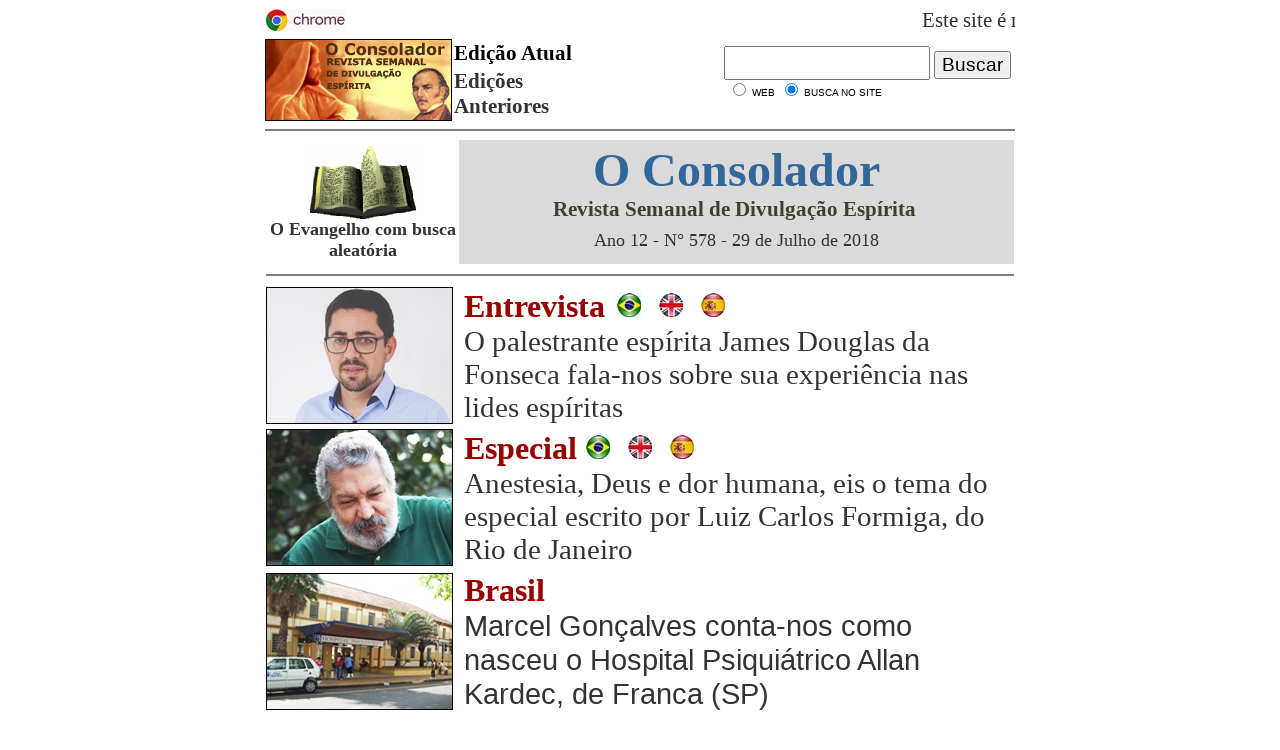

--- FILE ---
content_type: text/html
request_url: http://www.oconsolador.com.br/ano12/578/principal.html
body_size: 10556
content:
<html>

<head>
<meta http-equiv="Content-Type" content="text/html; charset=windows-1252">
<meta name="description" content="Revista Semanal de Divulgação Espírita">
<title>O CONSOLADOR</title>

<style>
<!--
h1
	{margin-top:12.0pt;
	margin-right:0cm;
	margin-bottom:3.0pt;
	margin-left:0cm;
	page-break-after:avoid;
	font-size:16.0pt;
	font-family:Arial;
	}
h2
	{margin-bottom:.0001pt;
	page-break-after:avoid;
	font-size:10.0pt;
	font-family:Tahoma;
	color:navy;
	margin-left:0cm; margin-right:0cm; margin-top:0cm}
span.lg1
	{color:#888888}
h4
	{margin-bottom:.0001pt;
	text-align:justify;
	text-indent:35.4pt;
	page-break-after:avoid;
	tab-stops:441.0pt;
	font-size:18.0pt;
	font-family:"Times New Roman"; margin-left:0cm; margin-right:0cm; margin-top:0cm}
span.tfotos1
	{font-family:Arial;
	font-weight:bold;
	text-decoration:none;
	text-underline:none;
	text-decoration:none;
	text-line-through:none}
h3
	{margin-bottom:.0001pt;
	font-size:13.5pt;
	font-family:"Times New Roman";
	font-weight:bold; margin-left:0cm; margin-right:0cm; margin-top:0cm}
div.Section1
	{page:Section1;}
span.apple-style-span
	{}
span.apple-converted-space
	{}
span.subtitpreto
	{}
span.revistascorpocor
	{}
span.cgselectable
	{}
span.cgselectablecgselectable-over
	{}
span.gd
	{}
span.go
	{}
span.gi
	{}
span.MsoFootnoteReference
	{vertical-align:super}
span.blsp-spelling-error
	{}
h5
	{margin-bottom:.0001pt;
	text-align:justify;
	page-break-after:avoid;
	font-size:16.0pt;
	font-family:Arial;
	font-weight:bold; margin-left:0cm; margin-right:0cm; margin-top:0cm}
h6
	{margin-bottom:.0001pt;
	text-align:center;
	page-break-after:avoid;
	font-size:15.0pt;
	font-family:"Courier New";
	margin-left:0cm; margin-right:0cm; margin-top:0cm}
span.chamada
	{}
span.CharAttribute0
	{mso-style-parent:"";
	font-family:"Times New Roman";
	}
span.textexposedshow
	{}
span.unsafesenderemail2
	{}
.auto-style1 {
	color: #000000;
}
.auto-style2 {
	font-size: 22pt;
}
.auto-style3 {
	text-decoration: none;
}
.auto-style4 {
	font-family: Verdana;
	font-size: 22pt;
}
.auto-style5 {
	font-family: Verdana, sans-serif;
	font-size: 22pt;
}
.auto-style6 {
	font-family: Verdana;
	font-weight: bold;
	color: #990000;
}
-->
</style>

</head>

<body link="#333333" vlink="#808080" alink="#333333">

<div align="center">
  <center>

<table class="news_titel" cellSpacing="0" width="750" border="0" cellpadding="0">
    <tr>
      <td>
        <div align="center">
          <table border="0" cellspacing="0" width="750" cellpadding="0">
            <tr>
              <td valign="top" colspan="2">
                    <table border="0" cellpadding="0" cellspacing="0" width="100%" height="100%">
						<tr>
							<td>
							<p align="left">
							<img border="0" src="../../chrome.jpg" width="80" height="22"></td>
							<td width="658">
							<p align="right">
							<font face="Verdana" color="#333333" style="font-size: 16pt">
                <marquee bgcolor="#FFFFFF" width="100%" scrolldelay="100" loop="1" scrollamount="3" behavior="slide">Este site é melhor visualizado no navegador Google Chrome</marquee></font></td>
						</tr>
					</table>
					<table border="0" cellpadding="0" cellspacing="0" width="100%" height="100%">
						<tr>
							<td>
							<p align="left"><span style="font-size: 4pt">&nbsp;</span></td>
						</tr>
					</table>
				</td>
            </tr>
            <tr>
              <td width="1%" height="77" valign="top">
                    <table border="0" cellpadding="0" cellspacing="0" width="100%">
						<tr>
							<td>
							<img border="1" src="../../imagens/logo_new.jpg" width="185" height="80"></td>
						</tr>
					</table>
				</td>
              <td width="76%" height="77">
              <div align="center">
                <center>
                <table border="0" cellpadding="0" cellspacing="0" width="100%">
                  <tr>
                </center>
                    <td width="55%" valign="top">
        <table border="0" cellpadding="0" cellspacing="0" width="100%">
          <tr>
                          <td width="37%" valign="bottom" align="left">
                            <table border="0" width="98%" cellspacing="1">
								<tr>
									<td><b>
									<font face="Verdana" color="#3F3F2C" style="font-size: 16pt">
									<a style="text-decoration: none" href="../../index.html">
									<font color="#000000">Edição Atual</font></a></font></b></td>
								</tr>
								<tr>
									<td><font face="Verdana" color="#3F3F2C"><b>
									<span style="text-decoration: none">
									<font style="font-size: 16pt">
									<a href="../../linkfixo/edicoesanteriores/principal.html" style="text-decoration: none">
									Edições 
							</a><br>
									<a href="../../linkfixo/edicoesanteriores/principal.html" style="text-decoration: none">
									Anteriores</a></font></span></b></font></td>
								</tr>
							</table>
            </td>
          </tr>
        </table>
				</td>
                    <td width="45%">
                            <table border="0" cellpadding="2" width="100%">
                              <tr>
        <td width="100%" align="right">
          <form action="http://www.google.com.br/custom" method="get" target="google_window">
            <table bgColor="#FFFFFF" border="0" cellspacing="0" cellpadding="0">
              <tbody>
                <tr>
                  <td vAlign="top" noWrap align="left" height="25">
                    <p align="right"><input type="hidden" value="www.oconsolador.com.br" name="domains">
                    <input maxLength="255" size="13" name="q" style="font-size: 18pt" class="lg1"> 
					<input type="submit" value="Buscar" name="sa" style="font-size: 14pt" class="lg1"></p>
                  </td>
                </tr>
                <tr>
                  <td noWrap>
                    <table cellspacing="0" cellpadding="0" width="163">
                      <tbody>
                        <tr>
                          <td align="middle" width="50">
                            <p align="right"><font face="Arial" size="1"><input type="radio" value name="sitesearch">
                            <font color="#000000">WEB</font></font></p>
                          </td>
  <center>

                          <td align="middle" width="109"><font face="Arial" size="1"><input type="radio" CHECKED value="www.oconsolador.com.br" name="sitesearch">
                            <font color="#000000">BUSCA NO SITE</font></font></td>
                        </tr>
                      </tbody>
                    </table>
                    <input type="hidden" value="pub-7991607180832731" name="client"><input type="hidden" value="1" name="forid"><input type="hidden" value="ISO-8859-1" name="ie"><input type="hidden" value="ISO-8859-1" name="oe"><input type="hidden" value="GALT:#008000;GL:1;DIV:#336699;VLC:663399;AH:center;BGC:FFFFFF;LBGC:336699;ALC:0000FF;LC:0000FF;T:000000;GFNT:0000FF;GIMP:0000FF;FORID:1;" name="cof"><input type="hidden" value="pt" name="hl"></td>
                </tr>
              </tbody>
            </table>
          </form>
          <!-- SiteSearch Google -->
        </td>
            					</tr>
                            </table>
				</td>
                  </tr>
                </table>
              </div>
              </td>
            </tr>
			<tr>
              <td width="77%" colspan="2">
                <hr color="#808080">
              	</td>
              </tr>
			<tr>
              <td width="77%" valign="top" colspan="2">
                <table border="0" cellspacing="0" width="100%">
					<tr>
						<td colspan="2">
						<table border="0" cellpadding="0" cellspacing="0" width="100%">
							<tr>
								<td width="193">
								<p align="center">
												<a target="_blank" href="http://www.oconsolador.com.br/mensagens.asp?r=1">
												<img border="0" src="../../imagens/animatedbook.gif" width="112" height="76"></a><br>
												<font size="4" face="Verdana">
												<b>
												<a target="_blank" href="http://www.oconsolador.com.br/mensagens.asp?r=1">
												<span style="text-decoration: none">
												<a target="_blank" href="http://www.oconsolador.com.br/mensagens.asp?r=1" style="text-decoration: none">O Evangelho com busca aleatória</a></span></a></b></font></td>
								<td>
								<table border="0" cellpadding="0" cellspacing="0" width="100%" height="100%" bgcolor="#DADADA">
									<tr>
										<td>
                    <div align="center">
                      <table border="0" cellspacing="1" width="98%">
                        <tr>
                          <td width="99%" align="center"><b>
                          <font size="7" face="Verdana" color="#336699">O Consolador</font><font face="Tahoma" color="#336699">
                          </font><font face="Tahoma" color="#333333">
                          <br>
                          </font>
							<font face="Verdana" color="#3F3F2C" style="font-size: 16pt">
							Revista Semanal de Divulgação Espírita&nbsp;</font></b><span style="color: rgb(51, 51, 51); font-family: Verdana;"><font size="4">
							</font></span></td>
                        </tr>
                        <tr>
                          <td width="100%">
                          <p align="center">
                          																						<span style="font-family: Verdana; color: #333333">
																												<span style="font-size: 3pt"><br>
																												</span></span><span style="font-family: Verdana; color: rgb(51, 51, 51);"><font size="4">Ano 12 - N° 578 - 29 </font></span><span style="color: rgb(51, 51, 51); font-family: Verdana;"><font size="4"> de Julho</font></span><span style="font-family: Verdana; color: rgb(51, 51, 51);"><font size="4"> de 2018</font></span><span style="font-family: Verdana; color: #333333"><br>
																												<font size="1">&nbsp;</font></span></td>
                        </tr>
                      </table>
                    </div></td>
									</tr>
								</table>
								</td>
							</tr>
						</table>
						</td>
					</tr>
					<tr>
						<td colspan="2">
                <hr color="#808080">
              			</td>
					</tr>
					<tr>
						<td width="194">
															<img border="1" src="Entrevista_capa.jpg"></td>
						<td>
						<table border="0" width="100%" cellspacing="1">
							<tr>
								<td><span class="revistasCorpoCor">
                                          <span style="font-weight:700">
								<font face="Verdana" color="#990000" size="6"> 
								<a style="text-decoration: none" href="entrevista.html">
								<font color="#990000">Entrevista</font></a></font><font face="Tahoma" color="#FFAB00" size="5">&nbsp; </font>
                                          </span></span>
								<a href="entrevista.html">
								<img border="0" src="../../imagens/bandeiras/brasil_bottom.jpg" width="24" height="24"></a><font size="5">&nbsp;&nbsp;
								<a href="entrevista_ingles.html">
								<img border="0" src="../../imagens/bandeiras/inglaterra_bottom.jpg" width="24" height="24"></a>&nbsp;&nbsp;
								<a href="entrevista_espanhol.html">
								<img border="0" src="../../imagens/bandeiras/espanha_bottom.jpg" width="24" height="24"></a></font><font size="5"><br>
								</font><span class="auto-style4"> 
								<a class="auto-style3" href="entrevista.html">
								O palestrante espírita James Douglas da Fonseca 
								fala-nos sobre sua experiência nas lides 
								espíritas</a></span></td>
							</tr>
						</table>
						</td>
					</tr>
				</table>
              </td>
              </tr>
			<tr>
              <td width="77%" valign="top" colspan="2">
                <table border="0" cellspacing="0" width="100%">
					<tr>
						<td width="194">
															<img border="1" src="Especial_capa.jpg" width="185" height="135"></td>
						<td>
						<table border="0" width="100%" cellspacing="1">
							<tr>
								<td>
                                              <span class="revistasCorpoCor">
                                              <font face="Verdana" color="#990000" size="6">
                                              				<b>
												<a style="text-decoration: none" href="especial.html">
												<font color="#990000">Especial</font></a></b></font><font face="Verdana" color="#990000" style="font-size: 16pt">&nbsp;</font><span style="font-weight: 700"><font face="Tahoma" color="#FFAD33"> </font></span></span>
												<a href="especial.html">
												<img border="0" src="../../imagens/bandeiras/brasil_bottom.jpg" width="24" height="24"></a><font size="5">&nbsp;&nbsp;
												<a href="especial_ingles.html">
												<img border="0" src="../../imagens/bandeiras/inglaterra_bottom.jpg" width="24" height="24"></a>&nbsp;&nbsp;
												</font><font size="5">
												<a href="especial_espanhol.html">
												<img border="0" src="../../imagens/bandeiras/espanha_bottom.jpg" width="24" height="24"></a></font><span style="color: black; font-style: normal; font-variant-ligatures: normal; font-variant-caps: normal; font-weight: 400; letter-spacing: normal; orphans: 2; text-align: -webkit-left; text-indent: 0px; text-transform: none; white-space: normal; widows: 2; word-spacing: 0px; -webkit-text-stroke-width: 0px; background-color: rgb(255, 255, 255); text-decoration-style: initial; text-decoration-color: initial; font-size: 22pt; font-family: Verdana, sans-serif;"><br>
												</span>
												<span class="auto-style4"> 
												<a class="auto-style3" href="especial.html">
												Anestesia, Deus e dor humana, 
												eis o tema do especial escrito 
												por Luiz Carlos Formiga, do Rio 
												de Janeiro</a></span></td>
							</tr>
						</table>
						</td>
					</tr>
				</table>
              </td>
              </tr>
			<tr>
              <td width="77%" valign="top" colspan="2">
                <table border="0" cellspacing="0" width="100%">
					<tr>
						<td width="194">
															<img border="1" src="Especial2_capa.jpg" width="185" height="135"></td>
						<td>
						<table border="0" width="100%" cellspacing="1">
							<tr>
								<td>
                                              <span class="revistasCorpoCor">
                                              <font face="Verdana" color="#990000" size="6">
                                              				<b>
												<a style="text-decoration: none" href="especial2.html">
												<font color="#990000">
												Brasil</font></a></b></font><span style="font-weight: 700"><i><font face="Verdana" color="#FFAD33" size="6"><br>
								</font></i>
												</span></span>
												<font color="#333333">
												<a href="especial2.html" style="text-decoration: none">
												<span style="font-size: 22pt; font-family: Verdana, sans-serif">
												Marcel Gonçalves conta-nos como 
												nasceu o Hospital Psiquiátrico 
												Allan Kardec, de Franca (SP)</span></a></font></td>
							</tr>
						</table>
						</td>
					</tr>
				</table>
              </td>
              </tr>
			<tr>
              <td width="77%" valign="top" colspan="2">
                <hr color="#808080">
              </td>
              </tr>
			<tr>
              <td width="77%" valign="top" colspan="2">
                <table border="0" cellpadding="0" cellspacing="0" width="100%">
					<tr>
						<td><span class="revistasCorpoCor">
                                          <span style="font-weight:700">
						<font face="Verdana" color="#990000" size="6"> 
						<a style="text-decoration: none" href="cartaaoleitor.html">
						<font color="#990000">Carta ao leitor</font></a></font><font face="Tahoma" color="#FFAB00" size="5">&nbsp; </font>
                                          </span></span>
						<a href="cartaaoleitor.html">
						<img border="0" src="../../imagens/bandeiras/brasil_bottom.jpg" width="24" height="24"></a><font size="5">&nbsp;&nbsp;
								<a href="cartaaoleitor_ingles.html">
						<img border="0" src="../../imagens/bandeiras/inglaterra_bottom.jpg" width="24" height="24"></a>&nbsp;&nbsp;
								<a href="cartaaoleitor_espanhol.html">
						<img border="0" src="../../imagens/bandeiras/espanha_bottom.jpg" width="24" height="24"></a></font><font size="5"><br>
								</font>
						<span class="auto-style4"> 
						<a class="auto-style3" href="cartaaoleitor.html">James 
						Douglas da Fonseca é o nosso entrevistado</a></span><hr color="#808080">
              			</td>
					</tr>
				</table>
				<table border="0" cellpadding="0" cellspacing="0" width="100%">
					<tr>
						<td><span class="revistasCorpoCor">
                                          <span style="font-weight:700">
						<font face="Verdana" color="#990000" size="6"> 
						<a href="editorial.html" style="text-decoration: none">
						<font color="#990000">Editorial</font></a></font><font face="Tahoma" color="#FFAB00" size="5"> </font>
                                          </span></span>
						<font size="5">
						&nbsp;</font><a href="editorial.html"><img border="0" src="../../imagens/bandeiras/brasil_bottom.jpg" width="24" height="24"></a><font size="5">&nbsp;&nbsp;
								<a href="editorial_ingles.html">
						<img border="0" src="../../imagens/bandeiras/inglaterra_bottom.jpg" width="24" height="24"></a>&nbsp;&nbsp;
								<a href="editorial_espanhol.html">
						<img border="0" src="../../imagens/bandeiras/espanha_bottom.jpg" width="24" height="24"></a></font><font size="5"><br>
								</font><span class="auto-style4"> 
						<a class="auto-style3" href="editorial.html">
						Em tudo a coerência é fundamental</a></span><hr color="#808080">
              			</td>
					</tr>
				</table>
				<table border="0" cellpadding="0" cellspacing="0" width="100%">
					<tr>
						<td><span class="revistasCorpoCor">
                                          <span style="font-weight:700">
						<font face="Verdana" color="#990000" size="6">
						<a style="text-decoration: none" href="criancas.html">
						<font color="#990000">Espiritismo para crianças</font></a></font><font face="Tahoma" color="#FFAB00" size="5">&nbsp; </font>
                                          </span></span><a href="criancas.html">
						<img border="0" src="../../imagens/bandeiras/brasil_bottom.jpg" width="24" height="24"></a><font size="5">&nbsp;&nbsp;
								<a href="criancas_ingles.html">
						<img border="0" src="../../imagens/bandeiras/inglaterra_bottom.jpg" width="24" height="24"></a>&nbsp;&nbsp;
								<a href="criancas_espanhol.html">
						<img border="0" src="../../imagens/bandeiras/espanha_bottom.jpg" width="24" height="24"></a></font><br>
						<span class="auto-style4"> 
						<a class="auto-style3" href="criancas.html">A Aranha e o 
						Besouro</a></span><hr color="#808080">
              			</td>
					</tr>
				</table>
				<table border="0" cellpadding="0" cellspacing="0" width="100%">
					<tr>
						<td><span class="revistasCorpoCor">
                                          <span style="font-weight:700">
						<font face="Verdana" color="#336699" size="6"> 
						<a style="text-decoration: none" href="classicosdoespiritismo.html">
						<font color="#FFAD33">Clássicos do Espiritismo</font></a></font><font face="Tahoma" color="#336699" size="6"> </font>
                                          </span></span>
						<font size="6" color="#336699">&nbsp; </font>
						<font size="5"><br>
                                          </font>
                                          <font face="Verdana" style="font-size: 22pt">
						<a style="text-decoration: none" href="classicosdoespiritismo.html">
						Deus na Natureza</a></font><font face="Verdana"><span style="mso-bidi-font-size:10.0pt;"><font size="5">
                                          (Camille Flammarion)</font></span></font><font face="Verdana" size="5"><br>
											</font>
						<span style="font-family: Verdana">
						<font size="5">
											(Parte 61)</font></span><hr color="#808080">
              			</td>
					</tr>
				</table>
				<table border="0" cellpadding="0" cellspacing="0" width="100%">
					<tr>
						<td><span class="revistasCorpoCor">
						<span style="font-weight: 700">
						<font face="Verdana" color="#FFAD33" size="6">
						<a style="text-decoration: none" href="emmanuel.html">
						<font color="#FFAB00">Elucidações de Emmanuel</font></a></font></span></span><font size="5"><br>
						</font>
						<font style="font-size: 22pt" face="Verdana">
						<a style="text-decoration: none" href="emmanuel.html">
						Erros e imperfeições</a></font><hr color="#808080">
              			</td>
					</tr>
				</table>
				<table border="0" cellpadding="0" cellspacing="0" width="100%">
					<tr>
						<td><span class="revistasCorpoCor">
						<span style="font-weight: 700">
						<font face="Verdana" color="#FFAD33" size="6">
						<a style="text-decoration: none" href="correiomediunico.html">
						<font color="#FFAB00">Correio Mediúnico</font></a></font></span></span><font size="5"><br>
						</font>
						<span class="auto-style4"> 
						<a class="auto-style3" href="correiomediunico.html">
						A escola </a></span>
						<font face="Verdana" size="5">(Demétrio Nunes Ribeiro)</font><hr color="#808080">
              			</td>
					</tr>
				</table>
				<table border="0" cellpadding="0" cellspacing="0" width="100%">
					<tr>
						<td><span class="revistasCorpoCor">
						<span style="font-weight: 700">
						<font face="Verdana" color="#FFAD33" size="6">
						<a style="text-decoration: none" href="joias.html">
						<font color="#FFAB00">Joias da poesia contemporânea</font></a></font></span></span><br>
						<span class="auto-style4"> 
						<a class="auto-style3" href="joias.html">Era Nova</a></span><font face="Verdana" size="5"> 
						(Orlando Teixeira)</font><hr color="#808080">
              			</td>
					</tr>
				</table>
				<table border="0" cellpadding="0" cellspacing="0" width="100%">
					<tr>
						<td><span class="revistasCorpoCor">
						<span style="font-weight: 700">
						<font face="Verdana" color="#FFAD33" size="6">
						<a style="text-decoration: none" href="umminutocomchico.html">
						<font color="#FFAB00">Um minuto com Chico Xavier</font></a></font></span></span><font size="5"><br>
						</font>
						<font face="Verdana" style="font-size: 22pt">
						<a style="text-decoration: none" href="umminutocomchico.html">Regina 
						Stella Spagnuolo</a></font><hr color="#808080">
              			</td>
					</tr>
				</table>
				<table border="0" cellpadding="0" cellspacing="0" width="100%">
					<tr>
						<td><span class="revistasCorpoCor">
						<span style="font-weight: 700">
						<font face="Verdana" color="#990000" size="6">
						<a style="text-decoration: none" href="livroslancamentos.html">
						<font color="#990000">Livros - Lançamentos</font></a></font></span></span><font size="6"><br>
						</font>
						<font face="Verdana" style="font-size: 22pt">
						<a style="text-decoration: none" href="livroslancamentos.html">José Carlos Munhoz Pinto</a></font><hr color="#808080">
              			</td>
					</tr>
				</table>
				<table border="0" cellpadding="0" cellspacing="0" width="100%">
					<tr>
						<td><span class="revistasCorpoCor">
						<span style="font-weight: 700">
						<font face="Verdana" color="#990000" size="6">
						<a style="text-decoration: none" href="livrosquerecomendamos.html">
						<font color="#990000">Livros que recomendamos</font></a></font></span></span><a style="text-decoration: none" href="livrosquerecomendamos.html"><font size="6"><br>
						</font>
						<font face="Verdana" style="font-size: 22pt">Eunice de 
						Oliveira Cazetta</font></a><hr color="#808080">
              			</td>
					</tr>
				</table>
				<table border="0" cellpadding="0" cellspacing="0" width="100%">
					<tr>
						<td><span class="revistasCorpoCor">
						<span style="font-weight: 700">
						<font face="Verdana" color="#990000" size="6">
						<a style="text-decoration: none" href="cincomarias.html">
						<font color="#990000">Cinco-marias</font></a></font></span></span><a style="text-decoration: none" href="cincomarias.html"><font size="6"><br>
						</font>
						</a>
						<span style="font-size: 22pt">
						<a class="auto-style3" style="text-decoration: none; font-family: Verdana; font-style: normal; font-variant-ligatures: normal; font-variant-caps: normal; font-weight: 400; letter-spacing: normal; orphans: 2; text-align: start; text-indent: 0px; text-transform: none; white-space: normal; widows: 2; word-spacing: 0px; -webkit-text-stroke-width: 0px" href="cincomarias.html">
						Avós<i>: tempus fugit</i></a></span><span style="letter-spacing:0"><font face="serif" size="5">
						</font></span>
						<a class="auto-style3" style="text-decoration: none; font-family: Verdana; font-size: 18pt; font-style: normal; font-variant-ligatures: normal; font-variant-caps: normal; letter-spacing: normal; orphans: 2; text-align: start; text-indent: 0px; text-transform: none; white-space: normal; widows: 2; word-spacing: 0px; -webkit-text-stroke-width: 0px" href="cincomarias.html">
						(Eugênia 
						Pickina)</a><hr color="#808080">
              			</td>
					</tr>
				</table>
				<table border="0" cellpadding="0" cellspacing="0" width="100%">
					<tr>
						<td><span class="revistasCorpoCor">
						<span style="font-weight: 700">
						<font face="Verdana" color="#336699" size="6">
						<a style="text-decoration: none" href="cartas.html">
						<font color="#990000">Cartas</font></a></font></span></span><a style="text-decoration: none" href="cartas.html"><font size="6"><br>
						</font>
						<font face="Verdana" style="font-size: 22pt">A opinião 
						de nossos leitores e colaboradore</font></a><font face="Verdana" style="font-size: 22pt">s</font><hr color="#808080">
              			</td>
					</tr>
				</table>
				<table border="0" cellpadding="0" cellspacing="0" width="100%">
					<tr>
						<td bgcolor="#DADADA">
						<table border="0" cellpadding="2" width="100%">
							<tr>
								<td><span class="revistasCorpoCor">
								<span style="font-weight: 700">
								<font face="Verdana" style="font-size: 30pt">O que vai pelo 
								Brasil</font></span></span></td>
							</tr>
						</table>
						</td>
					</tr>
				</table>
              </td>
              </tr>
			<tr>
              <td width="77%" valign="top" colspan="2">
                <hr color="#808080">
              </td>
              </tr>
			<tr>
              <td width="77%" valign="top" colspan="2">
                <font face="Verdana" style="font-weight: 700" color="#990000" size="6">
				<a style="text-decoration: none" href="movimentoespiritabrasileiro.html">
				<font color="#336699">Movimento Espírita Brasileiro</font></a></font><br>
				<font face="Verdana" style="font-size: 22pt">
				<a style="text-decoration: none" href="movimentoespiritabrasileiro.html">
				Mariângela Cazetta</a></font><hr color="#808080">
              </td>
              </tr>
			<tr>
              <td width="77%" valign="top" colspan="2">
                <table border="0" cellpadding="0" cellspacing="0" width="100%">
					<tr>
						<td bgcolor="#DADADA">
						<table border="0" cellpadding="2" width="100%">
							<tr>
								<td><span class="revistasCorpoCor">
								<span style="font-weight: 700">
								<font face="Verdana" style="font-size: 30pt">Internacionais</font></span></span></td>
							</tr>
						</table>
						</td>
					</tr>
				</table>
              </td>
              </tr>
			<tr>
              <td width="77%" valign="top" colspan="2">
                <hr color="#808080">
              </td>
              </tr>
			<tr>
              <td width="77%" valign="top" colspan="2">
                <span class="revistasCorpoCor"><span style="font-weight: 700">
				<font face="Verdana" color="#990000" size="6">
				<a style="text-decoration: none" href="oespiritismoemoutrospaises.html">
				<font color="#336699">O 
				Espiritismo em outros países</font></a></font></span></span><a style="text-decoration: none" href="oespiritismoemoutrospaises.html"><font size="5"><br>
				</font>
				<font face="Verdana" style="font-size: 22pt">Eunice de Oliveira 
				Cazetta</font></a></td>
              </tr>
			<tr>
              <td width="77%" valign="top" colspan="2">
                <hr color="#808080">
              </td>
              </tr>
			<tr>
              <td width="77%" valign="top" colspan="2">
                <table border="0" cellpadding="0" cellspacing="0" width="100%">
					<tr>
						<td bgcolor="#DADADA">
						<table border="0" cellpadding="2" width="100%">
							<tr>
								<td><span class="revistasCorpoCor">
								<span style="font-weight: 700">
								<font face="Verdana" style="font-size: 30pt">Artigos</font></span></span></td>
							</tr>
						</table>
						</td>
					</tr>
				</table>
              </td>
              </tr>
			<tr>
              <td width="77%" valign="top" colspan="2">
                <hr color="#808080">
              </td>
              </tr>
			<tr>
              <td width="77%" valign="top" colspan="2">
                <span class="revistasCorpoCor">
				<span style="font-weight: 700">
				<a style="text-decoration: none" href="ca1.html">
				<font face="Verdana" size="6" color="#990000">Renovadas 
				esperanças</font></a></span></span><font size="6"><br>
				</font>
				<span style="letter-spacing: normal; font-family: Verdana">
				<font style="font-size: 22pt">Altamirando Carneiro</font></span></td>
              </tr>
			<tr>
              <td width="77%" valign="top" colspan="2">
                <hr color="#808080">
              </td>
              </tr>
			<tr>
              <td width="77%" valign="top" colspan="2">
                <span class="revistasCorpoCor">
				<a href="ca2.html" style="text-decoration: none">
				<span style="font-weight: 700">
				<font face="Verdana" size="6" color="#990000">Enfrentando os 
				males da mentira</font></span></a></span><br>
				<span style="font-family: Verdana, sans-serif; font-size: 22pt; letter-spacing: normal">
				Anselmo Ferreira Vasconcelos</span></td>
              </tr>
			<tr>
              <td width="77%" valign="top" colspan="2">
                <hr color="#808080">
              </td>
              </tr>
			<tr>
              <td width="77%" valign="top" colspan="2">
                <font size="6"><span class="revistasCorpoCor">
				<a href="ca3.html" style="text-decoration: none">
				<span style="font-weight: 700">
				<font face="Verdana" color="#990000">Jesus, ele não envelheceu!</font></span></a></span><br>
				</font>
				<span style="letter-spacing: normal; font-family: Verdana; background-color: #FFFFFF">
                <font style="font-size: 22pt">Arnaldo Divo Rodrigues Camargo</font></span></td>
              </tr>
			<tr>
              <td width="77%" valign="top" colspan="2">
                <hr color="#808080">
              </td>
              </tr>
			<tr>
              <td width="77%" valign="top" colspan="2">
                <font size="6"><span class="revistasCorpoCor">
				<span style="font-weight: 700">
				<a style="text-decoration: none" href="ca4.html">
				<font face="Verdana" color="#990000">A corte do orgulho</font></a></span></span><br>
				</font>
                <span style="letter-spacing: normal; font-family: Verdana, sans-serif; background-color: #FFFFFF">
                <font style="font-size: 22pt">Claudio Viana Silveira</font></span></td>
              </tr>
			<tr>
              <td width="77%" valign="top" colspan="2">
                <hr color="#808080">
              </td>
              </tr>
			<tr>
              <td width="77%" valign="top" colspan="2">
                <font size="6"><span class="revistasCorpoCor">
				<span style="font-weight: 700">
				<a style="text-decoration: none" href="ca5.html">
				<font face="Verdana" color="#990000">Educação racional e 
				emocional</font></a></span></span><br>
				</font>
				<span style="letter-spacing: normal; font-family: Verdana, sans-serif; background-color: #FFFFFF">
                <font style="font-size: 22pt">Édo Mariani</font></span></td>
              </tr>
			<tr>
              <td width="77%" valign="top" colspan="2" height="18">
                <hr color="#808080">
              </td>
              </tr>
			<tr>
              <td width="77%" valign="top" colspan="2">
                <font size="6"><span class="revistasCorpoCor">
				<a href="ca6.html" style="text-decoration: none">
				<span style="font-weight: 700">
				<font face="Verdana" color="#990000">Jesus foi, é e será sempre 
				a síntese da Ciência, da Filosofia e da Moral Espírita</font></span></a></span><br>
				</font>
                <font style="font-size: 22pt" face="Verdana">Jorge Hessen</font></td>
              </tr>
			<tr>
              <td width="77%" valign="top" colspan="2">
                <hr color="#808080">
              </td>
              </tr>
			<tr>
              <td width="77%" valign="top" colspan="2">
                <font size="6"><span class="revistasCorpoCor">
				<a href="ca7.html" style="text-decoration: none">
				<span style="font-weight: 700">
				<font face="Verdana" color="#990000">A ideia cristã</font></span></a></span></font><br>
				<span style="font-family: Verdana; font-size: 22pt; letter-spacing: normal">
				Rogério Coelho</span></td>
              </tr>
			<tr>
              <td width="77%" valign="top" colspan="2">
                <hr color="#808080">
              </td>
              </tr>
			<tr>
              <td width="77%" valign="top" colspan="2">
                <span class="auto-style6">
				<a href="ca8.html" style="text-decoration: none">
				<font size="6" color="#990000">Na Mediunidade</font></a></span><font style="font-size: 22pt"><br>
				</font>
				<span style="color: rgb(0, 0, 0); font-family: Verdana, sans-serif; font-size: -webkit-xxx-large; font-style: normal; font-variant-ligatures: normal; font-variant-caps: normal; font-weight: 400; letter-spacing: normal; orphans: 2; text-align: start; text-indent: 0px; text-transform: none; white-space: normal; widows: 2; word-spacing: 0px; -webkit-text-stroke-width: 0px; background-color: rgb(255, 255, 255); text-decoration-style: initial; text-decoration-color: initial; display: inline !important; float: none;">
				<span style="font-size: 22pt">Temi Mary F. Simionato</span></span></td>
              </tr>
			<tr>
              <td width="77%" valign="top" colspan="2">
                <hr color="#808080">
              </td>
              </tr>
			<tr>
              <td width="77%" valign="top" colspan="2">
                <table border="0" cellspacing="0" width="100%">
					<tr>
						<td width="194">
															<a target="_blank" href="../../editora/evoc.htm">
															<img border="1" src="../../imagens/evoc.jpg" width="185" height="65"></a></td>
						<td>
						<table border="0" width="100%" cellspacing="1">
							<tr>
								<td>
                                              <font face="Verdana" style="font-size: 20pt; font-weight: 700">
												<a style="text-decoration: none" target="_blank" href="../../editora/evoc.htm">Um espaço aberto e gratuito para
												</a><br>
												<a style="text-decoration: none" target="_blank" href="../../editora/evoc.htm">quem lê e escreve obras 
												espíritas </a></font>
								</td>
							</tr>
						</table>
						</td>
					</tr>
				</table>
              </td>
              </tr>
			<tr>
              <td width="77%" valign="top" colspan="2">
                <hr color="#808080">
              </td>
              </tr>
			<tr>
              <td width="77%" valign="top" colspan="2">
                <table border="0" cellspacing="0" width="100%">
					<tr>
						<td width="194">
															<a target="_blank" href="../../linkfixo/oimortal/principal.html">
															<img border="1" src="../../imagens/oimortal.jpg" width="185" height="65"></a></td>
						<td>
						<table border="0" width="100%" cellspacing="1">
							<tr>
								<td>
                                              <font face="Verdana" style="font-size: 20pt; font-weight: 700">
												<a style="text-decoration: none" href="../../linkfixo/oimortal/principal.html">Leia e assine O Imortal</a><br>
												</font>
												<span style="font-weight: 700">
												<font face="Verdana" style="font-size: 20pt">
												<a style="text-decoration: none" href="../../linkfixo/oimortal/principal.html">Jornal de Divulgação Espírita</a></font></span></td>
							</tr>
						</table>
						</td>
					</tr>
				</table>
              </td>
              </tr>
			<tr>
              <td width="77%" valign="top" colspan="2">
                <hr color="#808080">
              </td>
              </tr>
			<tr>
              <td width="77%" valign="top" colspan="2">
                <table border="0" cellspacing="0" width="100%">
					<tr>
						<td width="194">
															<a href="../../linkfixo/bibliotecavirtual/principal.html">
															<img border="1" src="../../imagens/biblioteca.jpg" width="185" height="65"></a></td>
						<td>
						<table border="0" width="100%" cellspacing="1">
							<tr>
								<td>
                                              <font face="Verdana" style="font-size: 20pt; font-weight: 700">
												<a style="text-decoration: none" href="../../linkfixo/bibliotecavirtual/principal.html">
												Biblioteca Virtual Espírita</a><br>
												&nbsp;</font><a href="../../linkfixo/bibliotecavirtual/principal.html"><img border="0" src="../../imagens/bandeiras/brasil_bottom.jpg" width="24" height="24"></a><font size="5">&nbsp;&nbsp;
												<a href="../../linkfixo/bibliotecavirtual/ingles/ingles.html">
												<img border="0" src="../../imagens/bandeiras/inglaterra_bottom.jpg" width="24" height="24"></a>&nbsp;&nbsp;
												<a href="../../linkfixo/bibliotecavirtual/espanhol/espanhol.html">
												<img border="0" src="../../imagens/bandeiras/espanha_bottom.jpg" width="24" height="24"></a>&nbsp;&nbsp;
												<a href="../../linkfixo/bibliotecavirtual/frances/frances.html">
												<img border="0" src="../../imagens/bandeiras/franca_bottom.jpg" width="24" height="24"></a>&nbsp;&nbsp;
												<a href="../../linkfixo/bibliotecavirtual/italiano/italiano.html">
												<img border="0" src="../../imagens/bandeiras/italia_bottom.jpg" width="24" height="24"></a>&nbsp;&nbsp;
												<a href="../../linkfixo/bibliotecavirtual/esperanto/esperanto.html">
												<img border="0" src="../../imagens/bandeiras/esperanto_bottom.jpg" width="24" height="24"></a></font></td>
							</tr>
						</table>
						</td>
					</tr>
				</table>
              </td>
              </tr>
			<tr>
              <td width="77%" valign="top" colspan="2">
                <hr color="#808080">
              </td>
              </tr>
			<tr>
              <td width="77%" valign="top" colspan="2">
                <table border="0" cellspacing="0" width="100%">
					<tr>
						<td width="194">
															<a href="../../linkfixo/biografias/principal.html">
															<img border="1" src="../../imagens/biografias.jpg" width="185" height="65"></a></td>
						<td>
						<table border="0" width="100%" cellspacing="1">
							<tr>
								<td>
                                              <font face="Verdana" style="font-size: 20pt; font-weight: 700">
												<a style="text-decoration: none" href="../../linkfixo/biografias/principal.html">
												Biografias</a><br>
												&nbsp;</font><a href="../../linkfixo/biografias/principal.html"><img border="0" src="../../imagens/bandeiras/brasil_bottom.jpg" width="24" height="24"></a><font size="5">&nbsp;&nbsp;
												<a href="../../linkfixo/biografias/ingles/ingles.html">
												<img border="0" src="../../imagens/bandeiras/inglaterra_bottom.jpg" width="24" height="24"></a>&nbsp;&nbsp;
												<a href="../../linkfixo/biografias/espanhol/espanhol.html">
												<img border="0" src="../../imagens/bandeiras/espanha_bottom.jpg" width="24" height="24"></a>&nbsp;&nbsp;
												<a href="../../linkfixo/biografias/frances/frances.html">
												<img border="0" src="../../imagens/bandeiras/franca_bottom.jpg" width="24" height="24"></a>&nbsp;&nbsp;
												<a href="../../linkfixo/biografias/esperanto/esperanto.html">
												<img border="0" src="../../imagens/bandeiras/esperanto_bottom.jpg" width="24" height="24"></a></font></td>
							</tr>
						</table>
						</td>
					</tr>
				</table>
              </td>
              </tr>
			<tr>
              <td width="77%" valign="top" colspan="2">
                <hr color="#808080">
                <table border="0" cellspacing="0" width="100%">
					<tr>
						<td width="194">
															<a href="../../linkfixo/filmes/principal.html">
															<img border="1" src="../../imagens/filmes.jpg" width="185" height="65"></a></td>
						<td>
						<table border="0" width="100%" cellspacing="1">
							<tr>
								<td>
                                              <font face="Verdana" style="font-size: 20pt; font-weight: 700">
												<font color="#333333">
												<a style="text-decoration: none" href="../../linkfixo/filmes/principal.html">
												Sugestões de </a></font>
												<a style="text-decoration: none" href="../../linkfixo/filmes/principal.html">
												Filmes</a><a href="especial2.html" style="text-decoration: none">
												</a><br>
												&nbsp;</font><a href="../../linkfixo/filmes/principal.html"><img border="0" src="../../imagens/bandeiras/brasil_bottom.jpg" width="24" height="24"></a><font size="5">&nbsp;&nbsp;
												<a href="../../linkfixo/filmes/ingles/principal.html">
												<img border="0" src="../../imagens/bandeiras/inglaterra_bottom.jpg" width="24" height="24"></a>&nbsp;&nbsp;
												<a href="../../linkfixo/filmes/espanhol/principal.html">
												<img border="0" src="../../imagens/bandeiras/espanha_bottom.jpg" width="24" height="24"></a>&nbsp;&nbsp;
								</font></td>
							</tr>
						</table>
						</td>
					</tr>
				</table>
              </td>
              </tr>
			<tr>
              <td width="77%" valign="top" colspan="2">
                <hr color="#808080">
              	</td>
              </tr>
			<tr>
              <td width="77%" valign="top" colspan="2">
                <table border="0" cellpadding="2" width="100%">
					<tr>
						<td>
						<p align="center">
						<b>
                                                <font face="Verdana" size="5" color="#333333">
                                                <span style="text-decoration: none">
												<a href="../../linkfixo/programasespiritas/principal.html" style="text-decoration: none">
						<font color="#336699">TV Espírita<br>
						on-line</font></a></span></font></b></td>
						<td width="284">
						<p align="center">
						<font face="Verdana" size="5" color="#3F3F2C"><b>
										<span style="text-decoration: none">
												<a href="../../linkfixo/mensagensdevoz/principal.html" style="text-decoration: none">
						<font color="#336699">Mensagens <br>
												de Chico Xavier</font></a></span></b></font></td>
						<td width="234">
						<p align="center"><b>
                                                <font face="Verdana" size="5" color="#333333">
												<span style="text-decoration: none">
												<a style="text-decoration: none" href="../../linkfixo/radio/principal.html">
						<font color="#336699">Rádio Espírita<br>
												On-line</font></a></span></font></b></td>
					</tr>
				</table>
				</td>
              </tr>
			<tr>
              <td width="77%" valign="top" colspan="2">
                <hr color="#808080">
              	</td>
              </tr>
			<tr>
              <td width="77%" valign="top" colspan="2">
                <table border="0" cellpadding="2" width="100%">
					<tr>
						<td width="220">
						<p align="center">
						<font face="Verdana" size="5" color="#3F3F2C"><b>
										<span style="text-decoration: none">
												<a href="../../linkfixo/vocabulario/principal.html" style="text-decoration: none">
						<font color="#808080">Vocabulário<br>
												Espírita</font></a></span></b></font></td>
						<td>
						<p align="center">
						<font face="Verdana" size="5" color="#3F3F2C"><b>
										<span style="text-decoration: none">
						<font color="#808080">
						<a style="text-decoration: none" href="../../linkfixo/estudosespiritas/principal.html">
						<font color="#808080">Estudos<br>
												Diversos</font></a></font></span></b></font></td>
						<td width="243">
						<p align="center">
						<font face="Verdana" size="5" color="#3F3F2C"><b>
										<span style="text-decoration: none">
												<a href="../../linkfixo/efemerides/principal.html" style="text-decoration: none">
						<font color="#808080">Efemérides<br>
												do Espiritismo</font></a></span></b></font></td>
					</tr>
				</table>
				</td>
              </tr>
			<tr>
              <td width="77%" valign="top" colspan="2">
                <hr color="#808080">
              	</td>
              </tr>
			<tr>
              <td width="77%" valign="top" colspan="2">
                <table border="0" cellpadding="2" width="100%">
					<tr>
						<td width="211">
						<p align="center"><b>
                                      <font face="Verdana" size="5">
										<span style="text-decoration: none">
												<a href="../../linkfixo/esperantosemmestre/principal.html" style="text-decoration: none">
						<font color="#FFAB00">Esperanto<br>
												sem mestre</font></a></span></font></b></td>
						<td>
						<p align="center"><b>
												<font face="Verdana" size="5">
												<span style="text-decoration: none">
												<a href="../../linkfixo/Links/principal.html" style="text-decoration: none">
						<font color="#FFAB00">Links de sites<br>
												Espíritas</font></a></span></font></b></td>
						<td width="232">
						<p align="center">
                                                <b>
                                                <font face="Verdana" size="5" color="#333333">
												<span style="text-decoration: none">
												<a href="../../linkfixo/esclarecasuasduvidas/principal.html" style="text-decoration: none">
						<font color="#FFAB00">Esclareça<br>
                                                suas dúvidas</font></a></span></font></b></td>
					</tr>
				</table>
				</td>
              </tr>
			<tr>
              <td width="77%" valign="top" colspan="2">
                <hr color="#808080">
              	</td>
              </tr>
			<tr>
              <td width="77%" valign="top" colspan="2">
                <table border="0" cellpadding="2" width="100%">
					<tr>
						<td>
						<p align="center"><b>
						<a style="text-decoration: none" href="../../linkfixo/quemsomos/principal.html">
						<font face="Verdana" size="6" color="#990000">Quem somos
						</font></a></b></td>
						<td>
						<p align="center">
						<font face="Verdana" size="6" color="#3F3F2C"><b>
                                      			<a href="../../linkfixo/faleconosco/principal.html" style="text-decoration: none">
										<font color="#990000">Fale 
												Conosco</font></a></b></font></td>
					</tr>
				</table>
				</td>
              </tr>
			<tr>
              <td width="77%" valign="top" colspan="2">
                <hr color="#808080">
              	</td>
              </tr>
			<tr>
              <td width="77%" valign="top" colspan="2">
                <p align="center"><b><font face="Verdana" size="5">Siga-nos</font></b></td>
              </tr>
			<tr>
              <td width="77%" valign="top" colspan="2">
                <table border="0" cellpadding="10" width="100%" cellspacing="10">
					<tr>
						<td>
						<p align="right">
						<a target="_blank" href="https://www.facebook.com/revistaoconsolador">
						<img border="0" src="../../imagens/face.jpg" width="185" height="47"></a></td>
						<td>
						<p align="center">
						<a target="_blank" href="https://www.instagram.com/revistaoconsolador/">
						<img border="0" src="../../imagens/Instagram.jpg" width="55" height="54"></a></td>
						<td>
						<a target="_blank" href="https://twitter.com/OConsoladorHoje">
						<img border="0" src="../../imagens/twitter_bottom.jpg" width="185" height="40"></a></td>
					</tr>
				</table>
				</td>
              </tr>
            <tr>
              <td width="100%" colspan="2" height="21">
                <hr color="#808080">
              </td>
            </tr>
          </table>
        </div>
        </td>
      </tr>
  <tr>
      <td>
        <p align="center"><font color="#333333"><b>
		<span style="mso-bidi-font-weight: normal; mso-bidi-font-family: Times New Roman">
		<font face="Verdana" size="5">O
        Consolador</font></span></b></font><span><font color="#333333"><b><span style="mso-bidi-font-family: Times New Roman; mso-bidi-font-weight: normal"><b style="mso-bidi-font-weight: normal; mso-bidi-font-family: Times New Roman"><font size="5" face="Verdana"><span style="mso-bidi-font-size: 10.0pt; mso-bidi-font-family: Times New Roman; mso-spacerun: yes; mso-bidi-font-weight: normal"><br>
        </span></font></b></span></b><span style="mso-bidi-font-size: 10.0pt; mso-bidi-font-family: Times New Roman; mso-bidi-font-weight: normal">
		<font face="Verdana"><b><span style="mso-spacerun: yes; mso-bidi-font-size: 10.0pt; mso-bidi-font-family: Times New Roman; mso-bidi-font-weight: normal">&nbsp;</span></b>Revista
        Semanal de Divulgação Espírita</font></span></font></tr>
  </table>

  </center>
</div><script type="text/javascript">
var gaJsHost = (("https:" == document.location.protocol) ? "https://ssl." : "http://www.");
document.write(unescape("%3Cscript src='" + gaJsHost + "google-analytics.com/ga.js' type='text/javascript'%3E%3C/script%3E"));
</script>
<script type="text/javascript">
try {
var pageTracker = _gat._getTracker("UA-12567964-1");
pageTracker._trackPageview();
} catch(err) {}</script></body>

</html>